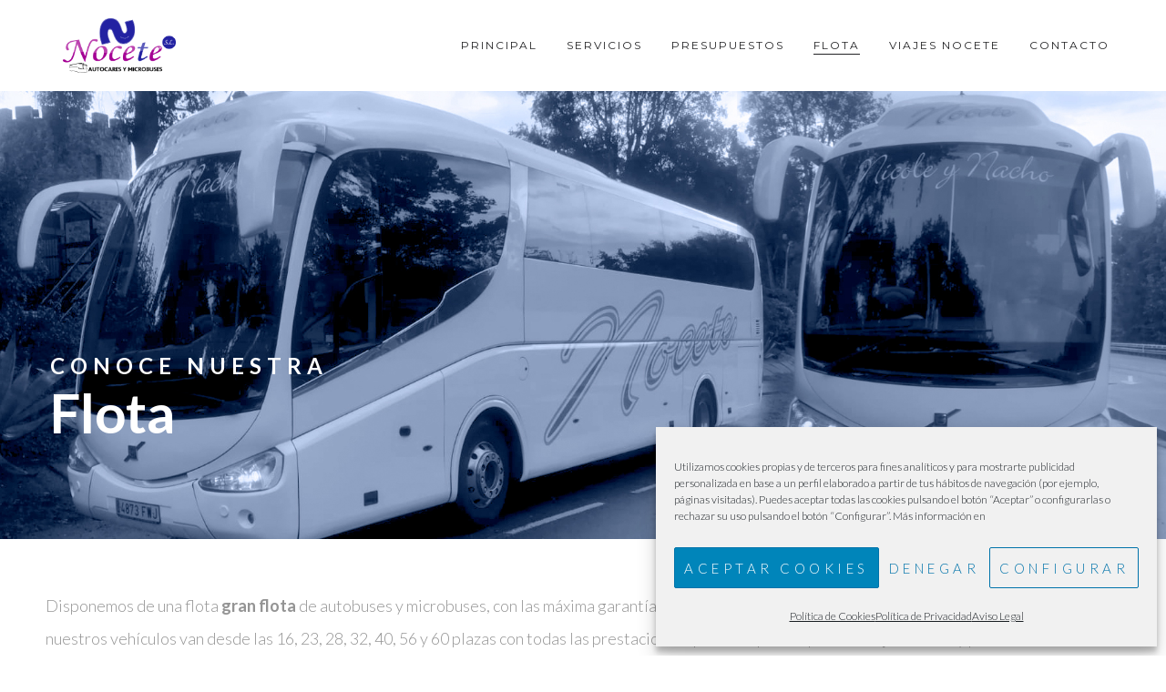

--- FILE ---
content_type: text/css
request_url: https://www.microbusesnocete.com/wp-content/plugins/gt3-themes-core/dist/css/widgets/gt3-core-tabs.css?ver=1763490928
body_size: 4513
content:
.elementor-widget-gt3-core-tabs .gt3_tabs_wrapper{min-height:1px}.elementor-widget-gt3-core-tabs .aligment_left.horizontal_type{text-align:left}.elementor-widget-gt3-core-tabs .aligment_center.horizontal_type{text-align:center}.elementor-widget-gt3-core-tabs .aligment_right.horizontal_type{text-align:right}.elementor-widget-gt3-core-tabs .horizontal_type .ui-tabs-nav{margin-bottom:18px}.elementor-widget-gt3-core-tabs .horizontal_type .ui-tabs-nav .ui-state-default{margin-right:7px}.elementor-widget-gt3-core-tabs .ui-tabs-nav .ui-state-default a{background-color:#f8fbff;border-radius:3px;overflow:hidden}.elementor-widget-gt3-core-tabs .horizontal_type .ui-tabs-nav{padding:0}.elementor-widget-gt3-core-tabs .ui-tabs-nav .ui-state-default.ui-tabs-active a{background-color:#28b8dc}.elementor-widget-gt3-core-tabs .ui-state-default{position:relative;list-style:none;display:inline-block;padding:0;margin:0}.elementor-widget-gt3-core-tabs .ui-tabs-nav .ui-state-default.ui-tabs-active a{color:#fff}.elementor-widget-gt3-core-tabs .ui-tabs-nav .ui-state-default a{font-size:20px;line-height:22px;color:#8995a2;font-weight:400;box-shadow:none}.elementor-widget-gt3-core-tabs .ui-tabs-active a.ui-tabs-anchor{cursor:default;text-decoration:none;color:inherit;transition:background .2s ease-in-out,color .2s ease-in-out;box-shadow:none}.elementor-widget-gt3-core-tabs .ui-tabs-nav .ui-state-default a{position:relative;display:block;padding:12px 10px;text-align:center}.elementor-widget-gt3-core-tabs .gt3_tabs_nav{opacity:0;transition:opacity .3s .1s}.elementor-widget-gt3-core-tabs .gt3_tabs_nav.ui-tabs-nav{opacity:1}.elementor-widget-gt3-core-tabs .gt3_tabs_nav li:before,.elementor-widget-gt3-core-tabs .ui-tabs-nav li:before{display:none!important}.elementor-widget-gt3-core-tabs .aligment_left_pos.ui-tabs-vertical .ui-tabs-nav{float:left;width:12em}.elementor-widget-gt3-core-tabs .ui-tabs-vertical .ui-tabs-nav li{clear:left;width:100%}.elementor-widget-gt3-core-tabs .ui-tabs-vertical .ui-tabs-nav li a{display:block;box-shadow:none}.elementor-widget-gt3-core-tabs .aligment_left_pos.ui-tabs-vertical .ui-tabs-panel{width:100%;pointer-events:none}.elementor-widget-gt3-core-tabs .aligment_right_pos.ui-tabs-vertical .ui-tabs-nav{float:right;width:12em}.elementor-widget-gt3-core-tabs .aligment_right_pos.ui-tabs-vertical .ui-tabs-panel{width:calc(100% - 14em);pointer-events:none}.elementor-widget-gt3-core-tabs .ui-tabs-vertical .ui-tabs-nav{margin-right:30px}.elementor-widget-gt3-core-tabs .ui-tabs-vertical .ui-tabs-nav .ui-state-default{width:184px;margin-bottom:7px}.elementor-widget-gt3-core-tabs .elementor-widget-container .ui-tabs-panel{padding:0;border:none;display:block;color:#8995a2;position:relative}.elementor-widget-gt3-core-tabs .elementor-widget-container .ui-tabs-panel p{color:inherit}.elementor-widget-gt3-core-tabs .ui-tabs-nav .ui-state-default .ui-tabs-anchor .icon{font-size:1.15em;line-height:0;display:inline;vertical-align:middle}.elementor-widget-gt3-core-tabs .right_icon_position .ui-tabs-nav .ui-state-default .ui-tabs-anchor .icon{margin-left:10px}.elementor-widget-gt3-core-tabs .left_icon_position .ui-tabs-nav .ui-state-default .ui-tabs-anchor .icon{margin-right:10px}@media (max-width:767px){.elementor-widget-gt3-core-tabs .aligment_left_pos.ui-tabs-vertical .ui-tabs-nav,.elementor-widget-gt3-core-tabs .aligment_right_pos.ui-tabs-vertical .ui-tabs-nav{float:none;display:block;width:100%}.elementor-widget-gt3-core-tabs .horizontal_type .ui-tabs-nav .ui-state-default,.elementor-widget-gt3-core-tabs .ui-tabs-vertical .ui-tabs-nav .ui-state-default{width:100%;display:block;margin-bottom:7px}.elementor-widget-gt3-core-tabs .ui-tabs-nav .ui-state-default{display:block;width:100%;max-width:100%}.elementor-widget-gt3-core-tabs .aligment_right_pos.ui-tabs-vertical .ui-tabs-panel{width:100%}.elementor-widget-gt3-core-tabs .elementor-widget-container .ui-tabs-panel{border:none!important}.elementor-widget-gt3-core-tabs .horizontal_type .ui-tabs-nav{margin-bottom:40px}}.elementor-widget-gt3-core-tabs .ui-widget-content{background:none;border:none}.elementor-widget-gt3-core-tabs .ui-widget{font-size:inherit;font-family:inherit}.elementor-widget-gt3-core-tabs .ui-tabs-nav .ui-state-default,.elementor-widget-gt3-core-tabs .ui-widget-header{border:none;background:none;color:inherit;font-weight:inherit}.elementor-widget-gt3-core-tabs .ui-helper-reset{line-height:inherit}.elementor-widget-gt3-core-tabs .gt3_tabs_wrapper a:focus,.elementor-widget-gt3-core-tabs .gt3_tabs_wrapper a:hover{text-decoration:none;box-shadow:none!important;outline:none}


--- FILE ---
content_type: text/css
request_url: https://www.microbusesnocete.com/wp-content/plugins/gt3-themes-core/dist/css/widgets/gt3-core-gallerypackery.css?ver=1763490928
body_size: 13868
content:
img.seo_hidden_image{display:none;visibility:hidden;width:0;height:0;margin:0;padding:0;opacity:0;border:none}.grid_wrapper .isotope_item,.masonry_wrapper .isotope_item,.packery_wrapper .isotope_item{box-sizing:border-box}.elementor-widget-grid-gt3,.elementor-widget-gt3-core-gallerypackery,.elementor-widget-masonry-gt3{overflow:hidden;text-align:center}.elementor-widget-grid-gt3 .items_list,.elementor-widget-gt3-core-gallerypackery .items_list,.elementor-widget-masonry-gt3 .items_list{z-index:0;padding-bottom:0;text-align:left}.view_more_link{font-size:14px;font-weight:500;position:relative;z-index:1;display:inline-block;margin-top:90px;letter-spacing:.2em}.gt3_portfolio_view_more_link_wrapper,.gt3_team_view_more_link_wrapper{padding-top:50px}body.single.single-gallery a.view_more_link{margin-bottom:60px}body.single.single-gallery .elementor-widget-grid-gt3 .items_list:only-child,body.single.single-gallery .elementor-widget-gt3-core-gallerypackery .items_list:only-child,body.single.single-gallery .elementor-widget-masonry-gt3 .items_list:only-child{margin-bottom:0}@media only screen and (max-width:1023px){.view_more_link{margin-top:40px}body.single.single-gallery a.view_more_link{margin-top:40px;margin-bottom:40px}}.elementor-widget-grid-gt3 .loading,.elementor-widget-gt3-core-gallerypackery .loading,.elementor-widget-masonry-gt3 .loading{opacity:0!important}.elementor-widget-grid-gt3 .img,.elementor-widget-gt3-core-gallerypackery .img,.elementor-widget-masonry-gt3 .img{position:relative;overflow:hidden;margin:auto}.elementor-widget-grid-gt3 .img_wrap img,.elementor-widget-gt3-core-gallerypackery .img_wrap img,.elementor-widget-masonry-gt3 .img_wrap img{pointer-events:none}.elementor-widget-grid-gt3 .wrapper,.elementor-widget-gt3-core-gallerypackery .wrapper,.elementor-widget-masonry-gt3 .wrapper{position:relative}.elementor-widget-grid-gt3 .text_wrap,.elementor-widget-gt3-core-gallerypackery .text_wrap,.elementor-widget-masonry-gt3 .text_wrap{position:absolute;top:auto;right:0;bottom:-1px;left:0;padding:20px 30px;transition:opacity .3s,transform .3s;opacity:0}.elementor-widget-grid-gt3 .hover_none .text_wrap,.elementor-widget-gt3-core-gallerypackery .hover_none .text_wrap,.elementor-widget-masonry-gt3 .hover_none .text_wrap{display:none}.elementor-widget-grid-gt3 .wrapper:hover .text_wrap,.elementor-widget-gt3-core-gallerypackery .wrapper:hover .text_wrap,.elementor-widget-masonry-gt3 .wrapper:hover .text_wrap{opacity:1}.elementor-widget-grid-gt3 .title,.elementor-widget-gt3-core-gallerypackery .title,.elementor-widget-masonry-gt3 .title{line-height:29px}.elementor-widget-grid-gt3 .items_list a,.elementor-widget-grid-gt3 .items_list a:hover,.elementor-widget-gt3-core-gallerypackery .items_list a,.elementor-widget-gt3-core-gallerypackery .items_list a:hover,.elementor-widget-masonry-gt3 .items_list a,.elementor-widget-masonry-gt3 .items_list a:hover{color:inherit}.elementor-widget-grid-gt3 .categories,.elementor-widget-gt3-core-gallerypackery .categories,.elementor-widget-masonry-gt3 .categories{font-size:.875em;font-weight:400;letter-spacing:.2em;text-transform:uppercase}.elementor-widget-grid-gt3 .items1 .isotope_item,.elementor-widget-masonry-gt3 .items1 .isotope_item{width:100%}.elementor-widget-grid-gt3 .items2 .isotope_item,.elementor-widget-masonry-gt3 .items2 .isotope_item{width:49.9%}.elementor-widget-grid-gt3 .items3 .isotope_item,.elementor-widget-masonry-gt3 .items3 .isotope_item{width:33.3%}.elementor-widget-grid-gt3 .items4 .isotope_item,.elementor-widget-masonry-gt3 .items4 .isotope_item{width:24.9%}.elementor-widget-grid-gt3 .grid_type_rectangle img,.elementor-widget-grid-gt3 .grid_type_square img,.elementor-widget-gt3-core-gallerypackery .img_wrap img{width:auto;max-width:none;height:100%;max-height:none}@media screen and (min-width:600px){.elementor-widget-grid-gt3 .grid_type_rectangle img,.elementor-widget-grid-gt3 .grid_type_square img,.elementor-widget-gt3-core-gallerypackery .img_wrap img{position:absolute;top:50%;left:50%;transform:translate(-50%,-50%) scale(1);transition:all .4s}.elementor-widget-grid-gt3 .grid_type_rectangle .wrapper:hover .img_wrap img,.elementor-widget-grid-gt3 .grid_type_square .wrapper:hover .img_wrap img,.elementor-widget-gt3-core-gallerypackery .wrapper:hover .img_wrap img{transform:translate(-50%,-50%) scale(1.1)}}.elementor-widget-grid-gt3 .grid_type_rectangle [data-ratio=landscape] img,.elementor-widget-grid-gt3 .grid_type_square [data-ratio=landscape] img,.elementor-widget-gt3-core-gallerypackery [data-ratio=landscape] img{width:auto;height:100%}.elementor-widget-grid-gt3 .grid_type_rectangle [data-ratio=landscape] img[data-ratio=portrait],.elementor-widget-grid-gt3 .grid_type_square [data-ratio=landscape] img[data-ratio=portrait],.elementor-widget-gt3-core-gallerypackery [data-ratio=landscape] img[data-ratio=portrait]{width:100%;height:auto}.elementor-widget-grid-gt3 .hover_type1 .wrapper .img:after,.elementor-widget-grid-gt3 .hover_type4 .wrapper .img:after,.elementor-widget-grid-gt3 .hover_type5 .wrapper .img:after,.elementor-widget-gt3-core-gallerypackery .hover_type1 .wrapper .img:after,.elementor-widget-gt3-core-gallerypackery .hover_type4 .wrapper .img:after,.elementor-widget-gt3-core-gallerypackery .hover_type5 .wrapper .img:after,.elementor-widget-masonry-gt3 .hover_type1 .wrapper .img:after,.elementor-widget-masonry-gt3 .hover_type4 .wrapper .img:after,.elementor-widget-masonry-gt3 .hover_type5 .wrapper .img:after{position:absolute;top:0;right:0;bottom:0;left:0;content:"";transition:opacity .3s;pointer-events:none;opacity:0;background-color:#fff}.elementor-widget-grid-gt3 .hover_type1 .wrapper:hover .img:after,.elementor-widget-grid-gt3 .hover_type4 .wrapper:hover .img:after,.elementor-widget-grid-gt3 .hover_type5 .wrapper:hover .img:after,.elementor-widget-gt3-core-gallerypackery .hover_type1 .wrapper:hover .img:after,.elementor-widget-gt3-core-gallerypackery .hover_type4 .wrapper:hover .img:after,.elementor-widget-gt3-core-gallerypackery .hover_type5 .wrapper:hover .img:after,.elementor-widget-masonry-gt3 .hover_type1 .wrapper:hover .img:after,.elementor-widget-masonry-gt3 .hover_type4 .wrapper:hover .img:after,.elementor-widget-masonry-gt3 .hover_type5 .wrapper:hover .img:after{opacity:.75}.elementor-widget-grid-gt3 .hover_type1 .wrapper .text_wrap,.elementor-widget-grid-gt3 .hover_type4 .wrapper .text_wrap,.elementor-widget-grid-gt3 .hover_type5 .wrapper .text_wrap,.elementor-widget-gt3-core-gallerypackery .hover_type1 .wrapper .text_wrap,.elementor-widget-gt3-core-gallerypackery .hover_type4 .wrapper .text_wrap,.elementor-widget-gt3-core-gallerypackery .hover_type5 .wrapper .text_wrap,.elementor-widget-masonry-gt3 .hover_type1 .wrapper .text_wrap,.elementor-widget-masonry-gt3 .hover_type4 .wrapper .text_wrap,.elementor-widget-masonry-gt3 .hover_type5 .wrapper .text_wrap{transform:translateY(-10px)}.elementor-widget-grid-gt3 .hover_type1 .wrapper:hover .text_wrap,.elementor-widget-grid-gt3 .hover_type4 .wrapper:hover .text_wrap,.elementor-widget-grid-gt3 .hover_type5 .wrapper:hover .text_wrap,.elementor-widget-gt3-core-gallerypackery .hover_type1 .wrapper:hover .text_wrap,.elementor-widget-gt3-core-gallerypackery .hover_type4 .wrapper:hover .text_wrap,.elementor-widget-gt3-core-gallerypackery .hover_type5 .wrapper:hover .text_wrap,.elementor-widget-masonry-gt3 .hover_type1 .wrapper:hover .text_wrap,.elementor-widget-masonry-gt3 .hover_type4 .wrapper:hover .text_wrap,.elementor-widget-masonry-gt3 .hover_type5 .wrapper:hover .text_wrap{transform:translateY(0)}.elementor-widget-grid-gt3 .hover_type2 .wrapper .text_wrap,.elementor-widget-gt3-core-gallerypackery .hover_type2 .wrapper .text_wrap,.elementor-widget-masonry-gt3 .hover_type2 .wrapper .text_wrap{padding:23px 0;transform:translateY(10px)}.elementor-widget-grid-gt3 .hover_type2 .wrapper:hover .text_wrap,.elementor-widget-gt3-core-gallerypackery .hover_type2 .wrapper:hover .text_wrap,.elementor-widget-masonry-gt3 .hover_type2 .wrapper:hover .text_wrap{transform:translateY(0)}.elementor-widget-grid-gt3 .hover_type2 .wrapper .text_wrap:before,.elementor-widget-gt3-core-gallerypackery .hover_type2 .wrapper .text_wrap:before,.elementor-widget-masonry-gt3 .hover_type2 .wrapper .text_wrap:before{position:absolute;z-index:-1;top:0;right:0;bottom:0;left:0;content:"";transition:opacity .2s .1s;opacity:0;background-color:#fff}.elementor-widget-grid-gt3 .hover_type2 .wrapper:hover .text_wrap:before,.elementor-widget-gt3-core-gallerypackery .hover_type2 .wrapper:hover .text_wrap:before,.elementor-widget-masonry-gt3 .hover_type2 .wrapper:hover .text_wrap:before{transition:opacity .3s;opacity:1}.elementor-widget-grid-gt3 .hover_type3 .wrapper .text_wrap,.elementor-widget-gt3-core-gallerypackery .hover_type3 .wrapper .text_wrap,.elementor-widget-masonry-gt3 .hover_type3 .wrapper .text_wrap{padding:23px 0;transform:translateY(0);opacity:1}.elementor-widget-grid-gt3 .hover_type3 .wrapper:hover .text_wrap,.elementor-widget-gt3-core-gallerypackery .hover_type3 .wrapper:hover .text_wrap,.elementor-widget-masonry-gt3 .hover_type3 .wrapper:hover .text_wrap{transform:translateY(10px);opacity:0}.elementor-widget-grid-gt3 .hover_type3 .wrapper .text_wrap:before,.elementor-widget-gt3-core-gallerypackery .hover_type3 .wrapper .text_wrap:before,.elementor-widget-masonry-gt3 .hover_type3 .wrapper .text_wrap:before{position:absolute;z-index:-1;top:0;right:0;bottom:0;left:0;content:"";transition:opacity .3s;opacity:1;background-color:#fff}.elementor-widget-grid-gt3 .hover_type3 .wrapper:hover .text_wrap:before,.elementor-widget-gt3-core-gallerypackery .hover_type3 .wrapper:hover .text_wrap:before,.elementor-widget-masonry-gt3 .hover_type3 .wrapper:hover .text_wrap:before{transition:opacity .2s .1s;opacity:0}.elementor-widget-grid-gt3 .hover_type2.source_gallery .wrapper .text_wrap,.elementor-widget-grid-gt3 .hover_type3.source_gallery .wrapper .text_wrap,.elementor-widget-gt3-core-gallerypackery .hover_type2.source_gallery .wrapper .text_wrap,.elementor-widget-gt3-core-gallerypackery .hover_type3.source_gallery .wrapper .text_wrap,.elementor-widget-masonry-gt3 .hover_type2.source_gallery .wrapper .text_wrap,.elementor-widget-masonry-gt3 .hover_type3.source_gallery .wrapper .text_wrap{padding:30px 0}.elementor-widget-grid-gt3 .hover_type4 .text_wrap,.elementor-widget-grid-gt3 .hover_type5 .text_wrap,.elementor-widget-gt3-core-gallerypackery .hover_type4 .text_wrap,.elementor-widget-gt3-core-gallerypackery .hover_type5 .text_wrap,.elementor-widget-masonry-gt3 .hover_type4 .text_wrap,.elementor-widget-masonry-gt3 .hover_type5 .text_wrap{position:absolute;top:0;right:0;bottom:0;left:0;display:flex;overflow:hidden;flex-direction:column;align-items:center;max-width:80%;margin:auto;padding:0;justify-content:center}.elementor-widget-grid-gt3 .hover_type5 .wrapper .img:after,.elementor-widget-gt3-core-gallerypackery .hover_type5 .wrapper .img:after,.elementor-widget-masonry-gt3 .hover_type5 .wrapper .img:after{top:15px;right:15px;bottom:15px;left:15px;margin:auto}.elementor-widget-grid-gt3 .hover_type6 .text_wrap,.elementor-widget-gt3-core-gallerypackery .hover_type6 .text_wrap,.elementor-widget-masonry-gt3 .hover_type6 .text_wrap{opacity:1;top:0;bottom:auto;padding:22px 30px}.elementor-widget-grid-gt3 .hover_type6 .title,.elementor-widget-gt3-core-gallerypackery .hover_type6 .title,.elementor-widget-masonry-gt3 .hover_type6 .title{font-size:20px;font-weight:600}@media screen and (min-width:600px){.elementor-widget-grid-gt3 .grid_type_rectangle img,.elementor-widget-grid-gt3 .grid_type_square img,.elementor-widget-gt3-core-gallerypackery .img_wrap img{transition:all .3s ease-in-out}.elementor-widget-grid-gt3 .grid_type_rectangle .wrapper:hover .img_wrap img,.elementor-widget-grid-gt3 .grid_type_square .wrapper:hover .img_wrap img,.elementor-widget-gt3-core-gallerypackery .wrapper:hover .img_wrap img{transition:all .7s ease-in-out}}.elementor-widget-grid-gt3 .view_more_link,.elementor-widget-gt3-core-gallerypackery .view_more_link,.elementor-widget-masonry-gt3 .view_more_link{max-height:100px}.elementor-widget-grid-gt3 .view_more_link.hidden,.elementor-widget-gt3-core-gallerypackery .view_more_link.hidden,.elementor-widget-masonry-gt3 .view_more_link.hidden{opacity:0;margin-top:0;max-height:0;overflow:hidden;padding:0 31px;visibility:hidden;transition:opacity .3s,margin-top .3s 1s,max-height .3s 1s,padding .3s 1s,visibility .3s}@media screen and (max-width:1366px){.elementor-widget-grid-gt3 .items1 .isotope_item,.elementor-widget-masonry-gt3 .items1 .isotope_item{width:100%}.elementor-widget-grid-gt3 .items2 .isotope_item,.elementor-widget-grid-gt3 .items3 .isotope_item,.elementor-widget-grid-gt3 .items4 .isotope_item,.elementor-widget-masonry-gt3 .items2 .isotope_item,.elementor-widget-masonry-gt3 .items3 .isotope_item,.elementor-widget-masonry-gt3 .items4 .isotope_item{width:49.9%}}@media screen and (max-width:599px){.elementor-widget-grid-gt3 .items1 .isotope_item,.elementor-widget-grid-gt3 .items2 .isotope_item,.elementor-widget-grid-gt3 .items3 .isotope_item,.elementor-widget-grid-gt3 .items4 .isotope_item,.elementor-widget-masonry-gt3 .items1 .isotope_item,.elementor-widget-masonry-gt3 .items2 .isotope_item,.elementor-widget-masonry-gt3 .items3 .isotope_item,.elementor-widget-masonry-gt3 .items4 .isotope_item{width:100%}.elementor-widget-grid-gt3 .isotope_item,.elementor-widget-gt3-core-gallerypackery .isotope_item,.elementor-widget-masonry-gt3 .isotope_item{padding-right:0!important}.elementor-widget-grid-gt3 .isotope_wrapper,.elementor-widget-gt3-core-gallerypackery .isotope_wrapper,.elementor-widget-masonry-gt3 .isotope_wrapper{margin-right:0!important}.elementor-widget-gt3-core-gallerypackery .img_wrap img{position:relative;top:auto;left:auto;width:100%;max-width:100%;height:auto;transform:none}}.img{height:100%}.elementor-widget-gt3-core-gallerypackery .isotope_item{transition:opacity .3s}


--- FILE ---
content_type: text/css
request_url: https://www.microbusesnocete.com/wp-content/uploads/elementor/css/post-5923.css?ver=1768377851
body_size: 2444
content:
.elementor-5923 .elementor-element.elementor-element-94ea6f6{--spacer-size:25px;}.elementor-5923 .elementor-element.elementor-element-5901 > .elementor-widget-container{padding:0% 13% 0% 0%;}.elementor-5923 .elementor-element.elementor-element-5901.elementor-widget-gt3-core-tabs .gt3_tabs_nav li a{font-size:14px;font-weight:700;text-transform:uppercase;line-height:1em;letter-spacing:4px;padding:19px 0px 18px 0px;margin:0px 30px 0px 0px;border-style:solid;border-color:rgba(0,0,0,0);border-top-width:0px;border-right-width:0px;border-bottom-width:1px;border-left-width:0px;border-radius:0px;color:#232325;background-color:rgba(12,0,1,0);}.elementor-5923 .elementor-element.elementor-element-5901.elementor-widget-gt3-core-tabs .gt3_tabs_nav li a:hover{border-color:#6a77bb;color:#6a77bb;}.elementor-5923 .elementor-element.elementor-element-5901.elementor-widget-gt3-core-tabs .gt3_tabs_nav li.ui-tabs-active a{border-color:#6a77bb;color:#6a77bb;}.elementor-5923 .elementor-element.elementor-element-5901.elementor-widget-gt3-core-tabs .gt3_tabs_nav li.ui-tabs-active a:hover{border-color:#6a77bb;color:#6a77bb;}.elementor-5923 .elementor-element.elementor-element-5901.elementor-widget-gt3-core-tabs .gt3_tabs_nav li a .icon{font-size:10px;line-height:10px;}.elementor-5923 .elementor-element.elementor-element-5901.elementor-widget-gt3-core-tabs .ui-tabs-panel{font-size:18px;font-weight:300;padding:18px 0px 0px 0px;margin:-30px 0px 0px 0px;border-style:solid;border-color:rgba(148,148,148,0.34);border-top-width:1px;border-right-width:0px;border-bottom-width:0px;border-left-width:0px;border-radius:0px;color:#949494;}.elementor-5923 .elementor-element.elementor-element-b81e4a2 > .elementor-widget-container{margin:0px 0px 0px 0px;}.elementor-5923 .elementor-element.elementor-element-b81e4a2.elementor-widget-gt3-core-gallerypackery .isotope_wrapper{margin-right:-5px;margin-bottom:-5px;}.elementor-5923 .elementor-element.elementor-element-b81e4a2.elementor-widget-gt3-core-gallerypackery .isotope_item{padding-right:5px;padding-bottom:5px;}@media(max-width:1024px){.elementor-5923 .elementor-element.elementor-element-5901 > .elementor-widget-container{padding:10px 10px 10px 10px;}}@media(min-width:768px){.elementor-5923 .elementor-element.elementor-element-fc67511{width:40.526%;}.elementor-5923 .elementor-element.elementor-element-8ff92d1{width:59.474%;}}@media(max-width:767px){.elementor-5923 .elementor-element.elementor-element-5901 > .elementor-widget-container{margin:0px 0px 0px 0px;padding:0px 0px 0px 0px;}}

--- FILE ---
content_type: text/javascript
request_url: https://www.microbusesnocete.com/wp-content/themes/qudos/js/theme.js?ver=1.0
body_size: 32250
content:
"use strict";
/* Fix Elementor Animation */
document.addEventListener("DOMContentLoaded", function(event) {
	document.body.classList.add('page-loaded');
});

var header = jQuery('.main_header'),
	footer = jQuery('.main_footer'),
	main_wrapper = jQuery('.main_wrapper'),
	nav = jQuery('nav.main_nav'),
	menu = nav.find('ul.menu'),
	html = jQuery('html'),
	body = jQuery('body'),
	myWindow = jQuery(window),
	windowWidth = myWindow.outerWidth();

Number.prototype.pad = function (n) {
	if (n === undefined) n = 2;
	var length = this.toString().length;
	if (length > n) n = length;

	return (new Array(n).join('0') + this).slice(-n);
};

jQuery(document).ready(function ($) {
	var ie = (function () {
		var undef, v = 3, div = document.createElement('div'), all = div.getElementsByTagName('i');
		while (
			div.innerHTML = '<!--[if gt IE ' + (++v) + ']><i></i><![endif]-->',
				all[0]
			) ;
		return v > 4 ? v : undef;
	}());
	if (ie === 9) jQuery('body').addClass('ie_9');

	// GT3_Preloader
	var preloader_glob = document.querySelector('.gt3_preloader');
	var preloader_glob_data = 'none';
	if (preloader_glob !== null && preloader_glob.getAttribute('data-loading_type') ) {
		preloader_glob_data = preloader_glob.getAttribute('data-loading_type');
	}

	if (preloader_glob_data === 'linear') {
		(function gt3_preloader() {
			setTimeout(function () {
				jQuery('.gt3_linear-loading').fadeOut();
			}, 8000);
		}());
	} else if (preloader_glob_data === 'circle') {
		(function () {

			var loaderDashoffsetTotal = preloader_glob.dataset.circle_l;
			var preloader = preloader_glob.querySelector('.gt3_circle-preloader');
			var preloaderOuter = preloader.querySelector('.gt3_circle-outer');
			var logo = preloader.querySelector('.gt3_circle-logo');
			var loaded = 0;
			var total = 50;

			var onProgress = function (){
				var percentLoaded = Math.round((loaded / total) * 100);
				var calc = (loaderDashoffsetTotal / 100);
				var percent = Math.round(calc * percentLoaded);
				var offset = loaderDashoffsetTotal - percent;
				preloaderOuter.style.strokeDashoffset = offset + 'px';
			}

			var init = function (){
				preloaderOuter.style.strokeDashoffset = loaderDashoffsetTotal + 'px';
				preloaderOuter.style.opacity = 1;
				setTimeout(function () {
					preloaderOuter.style.strokeDashoffset = (loaderDashoffsetTotal) + 'px';
					jQuery(preloaderOuter).addClass('gt3_circle-loading');
					load();
				}, 500);
			}

			init();

			var load = function (){
				loaded++;
				onProgress();
				if (loaded < 45 && preloader_glob.classList.contains('gt3_circle-load_done')) loaded = 45;

				if (loaded === total) {
					setTimeout(onDone, 1000);
				} else {
					setTimeout(load, 100);
				}
			}

			var onDone = function (){
				jQuery(preloader).addClass('gt3_circle-out');
				jQuery(logo).removeClass('gt3_circle-fade_in');
				jQuery(logo).addClass('gt3_circle-fade_out');
				setTimeout(function () {
					jQuery(preloader_glob).fadeOut()
				}, 500);
			}
		})();
	} else if (preloader_glob_data === 'theme') {
		(function gt3_preloader() {
			setTimeout(function () {
				jQuery('.gt3_theme_prl-loading').fadeOut();
			}, 8000);
		}());
	}

	init_slick_post_gallery();
	gt3_search();
	gt3_column_menu();
	gt3_mobile_menu();
	gt3_menu_line();
	gt3_sticky_header();
	gt3_burger_sidebar();
	gt3_modal_login();
	gt3_message_close();
	gt3_back_to_top();
	gt3_mega_menu();
	gt3_search_label();
	gt3_search_cat_select();
	gt3_wpcf7_label();
	gt3_video_play_button();
	gt3_custom_color();

	if (jQuery('.pp_block').length > 0) {
		html.addClass('pp_page');
	}
	if (jQuery('.gt3_js_bg_img').length > 0) {
		jQuery('.gt3_js_bg_img').each(function () {
			jQuery(this).css('background-image', 'url(' + jQuery(this).attr('data-src') + ')');
		});
	}
	if (jQuery('.gt3_js_bg_color').length > 0) {
		jQuery('.gt3_js_bg_color').each(function () {
			jQuery(this).css('background-color', jQuery(this).attr('data-bgcolor'));
		});
	}
	if (jQuery('.gt3_js_color').length > 0) {
		jQuery('.gt3_js_color').each(function () {
			jQuery(this).css('color', jQuery(this).attr('data-color'));
		});
	}
	if (jQuery('.gt3_js_transition').length > 0) {
		jQuery('.gt3_js_transition').each(function () {
			var transition_time = jQuery(this).attr('data-transition') + 'ms';
			jQuery(this).css({'transition-duration': transition_time});
		});
	}

	//Flickr Widget
	if (jQuery('.flickr_widget_wrapper').length > 0) {
		jQuery('.flickr_badge_image a').each(function () {
			jQuery(this).append('<div class="flickr_fadder"></div>');
		});
	}

	//Blank Anchors
	jQuery('a[href="#"]').on('click', function (e) {
		e.preventDefault();
	});

	function init_slick_post_gallery() {
		var all_wrappers = jQuery('.blog_post_media .slider-wrapper');
		if (!all_wrappers.length) {
			return;
		}
		jQuery.each(all_wrappers, function (key, $scope) {
			var slick_wrapper = jQuery('.slick_wrapper', $scope);
			slick_wrapper.slick({
				autoplay: false,
				arrows: true,
				dots: true,
				slidesToScroll: 1,
				slidesToShow: 1,
				focusOnSelect: true,
				speed: 500,
				nextArrow: '<button type="button" class="slick-next"></button>',
				prevArrow: '<button type="button" class="slick-prev"></button>'
			});
		})
	}

	gt3_flickr_widget(); // GT3 Flicker Widget
	gt3_includes_js();
	init_personal_preloader();

	if (jQuery('.swipebox').length > 0) {
		jQuery('html').addClass('gt3_swipe_box');
		jQuery('.swipebox').parent().swipebox({
			selector: '.swipebox'
		});
	}

	if ($('body').hasClass('disable_right_click')) {
		$(document).on('contextmenu', function () {
			var msg = 'Right click disabled';
			if (typeof gt3_rcg === 'object') {
				msg = gt3_rcg.alert || 'Right click disabled';
			}
			alert(msg);
			return false;
		});
	}

	//Single Post
	if (jQuery('.single').length > 0 && jQuery('.format-standard-image').length > 0) {
		if (jQuery('.gt3-page-title_has_img_bg').length > 0) {
		} else {
			jQuery('body').addClass('visible_blog_post_media');
		}
	}

	//Map
	var gt3_map_class = jQuery('.elementor-widget-gt3-core-googlemap');
	if (gt3_map_class.length) {
		gt3_map_class.each(function () {
			jQuery(this).find('.section_map_height-yes').parents('.elementor-widget-gt3-core-googlemap').addClass('enable_section_map_height');
		});
	}
});

gt3_page_title_top_offset();

function init_personal_preloader() {
	if (jQuery('.grid_wrapper.not_elementor').not('.started').length) {
		jQuery.each(jQuery('.grid_wrapper.not_elementor'), function (index, value) {
			if (typeof GT3ElementorGalleryFrontend !== 'undefined') {
				if (jQuery(value).hasClass('elementor')) return;
				GT3ElementorGalleryFrontend.GridGallery(jQuery(value));
			}
		})
	}
	if (jQuery('.packery_wrapper.not_elementor').not('.started').length) {
		jQuery.each(jQuery('.packery_wrapper.not_elementor'), function (index, value) {
			if (typeof GT3ElementorGalleryFrontend !== 'undefined') {
				if (jQuery(value).hasClass('elementor')) return;
				GT3ElementorGalleryFrontend.PackeryGallery(jQuery(value));
			}
		})
	}
	if (jQuery('.fs_gallery_wrapper.not_elementor').not('.started').length) {
		jQuery.each(jQuery('.fs_gallery_wrapper.not_elementor'), function (index, value) {
			if (typeof GT3ElementorGalleryFrontend !== 'undefined') {
				if (jQuery(value).hasClass('elementor')) return;
				GT3ElementorGalleryFrontend.FullScreenSlider(jQuery(value));
			}
		})
	}
	if (jQuery('.shift_gallery_wrapper.not_elementor').not('.started').length) {
		jQuery.each(jQuery('.shift_gallery_wrapper.not_elementor'), function (index, value) {
			if (typeof GT3ElementorGalleryFrontend !== 'undefined') {
				if (jQuery(value).hasClass('elementor')) return;
				GT3ElementorGalleryFrontend.ShiftGallery(jQuery(value));
			}
		})
	}
	if (jQuery('.masonry_wrapper.not_elementor').not('.started').length) {
		jQuery.each(jQuery('.masonry_wrapper.not_elementor'), function (index, value) {
			if (typeof GT3ElementorGalleryFrontend !== 'undefined') {
				if (jQuery(value).hasClass('elementor')) return;
				GT3ElementorGalleryFrontend.MasonryGallery(jQuery(value));
			}
		})
	}
	if (jQuery('.gallery_kenburns.not_elementor').not('.started').length) {
		jQuery.each(jQuery('.gallery_kenburns.not_elementor'), function (index, value) {
			if (typeof GT3ElementorGalleryFrontend !== 'undefined') {
				if (jQuery(value).hasClass('elementor')) return;
				GT3ElementorGalleryFrontend.KenburnsGallery(jQuery(value));
			}
		})
	}
	if (jQuery('.ribbon_slider_wrapper.not_elementor').not('.started').length) {
		jQuery.each(jQuery('.ribbon_slider_wrapper.not_elementor'), function (index, value) {
			if (typeof GT3ElementorGalleryFrontend !== 'undefined') {
				if (jQuery(value).hasClass('elementor')) return;
				GT3ElementorGalleryFrontend.Ribbon(jQuery(value));
			}
		})
	}
	if (jQuery('.flow_slider_wrapper.not_elementor').not('.started').length) {
		jQuery.each(jQuery('.flow_slider_wrapper.not_elementor'), function (index, value) {
			if (typeof GT3ElementorGalleryFrontend !== 'undefined') {
				if (jQuery(value).hasClass('elementor')) return;
				GT3ElementorGalleryFrontend.Flow(jQuery(value));
			}
		})
	}
}

function gt3_includes_js() {
	// GT3 Button
	if (jQuery('.gt3_btn_customize').length) {
		jQuery('.gt3_btn_customize').each(function () {
			var this_btn = jQuery(this).find('a');
			var body_tag = jQuery('body');

			// Default Attributes
			var btn_default_bg = this_btn.attr('data-default-bg');
			var btn_default_color = this_btn.attr('data-default-color');
			var btn_default_border_color = this_btn.attr('data-default-border');
			var btn_default_icon = jQuery(this).find('.gt3_btn_icon').attr('data-default-icon');

			// Hover Attributes
			var btn_hover_bg = this_btn.attr('data-hover-bg');
			var btn_hover_color = this_btn.attr('data-hover-color');
			var btn_hover_border_color = this_btn.attr('data-hover-border');
			var btn_hover_icon = jQuery(this).find('.gt3_btn_icon').attr('data-hover-icon');

			// Theme Color
			var theme_color = body_tag.attr('data-theme-color');

			this_btn.mouseenter(function () {
				// Button Hover Bg
				if (typeof btn_hover_bg !== 'undefined') {
					this_btn.css({'background-color': btn_hover_bg});
				} else {
					this_btn.css({'background-color': '#ffffff'});
				}
				// Button Hover Text Color
				if (typeof btn_hover_color !== 'undefined') {
					this_btn.css({'color': btn_hover_color});
				} else {
					this_btn.css({'color': theme_color});
				}
				// Button Hover Border Color
				if (typeof btn_hover_border_color !== 'undefined') {
					this_btn.css({'border-color': btn_hover_border_color});
				} else {
					this_btn.css({'border-color': theme_color});
				}
				// Button Hover Icon Color
				if (typeof btn_hover_icon !== 'undefined') {
					this_btn.find('.gt3_btn_icon').css({'color': btn_hover_icon});
				} else {
					this_btn.find('.gt3_btn_icon').css({'color': '#ffffff'});
				}
			}).mouseleave(function () {
				// Button Default Bg
				if (typeof btn_default_bg !== 'undefined') {
					this_btn.css({'background-color': btn_default_bg});
				} else {
					this_btn.css({'background-color': theme_color});
				}
				// Button Default Text Color
				if (typeof btn_default_color !== 'undefined') {
					this_btn.css({'color': btn_default_color});
				} else {
					this_btn.css({'color': '#ffffff'});
				}
				// Button Default Border Color
				if (typeof btn_default_border_color !== 'undefined') {
					this_btn.css({'border-color': btn_default_border_color});
				} else {
					this_btn.css({'border-color': theme_color});
				}
				// Button Default Icon Color
				if (typeof btn_default_icon !== 'undefined') {
					this_btn.find('.gt3_btn_icon').css({'color': btn_default_icon});
				} else {
					this_btn.find('.gt3_btn_icon').css({'color': '#ffffff'});
				}
			});

		});
	}
}

function gt3_mega_menu() {
	jQuery('.gt3_header_builder > .gt3_header_builder__container .gt3_megamenu_active > .sub-menu, .gt3_header_builder > .sticky_header > .gt3_header_builder__container .gt3_megamenu_active > .sub-menu').each(function () {
		jQuery(this).find('.gt3_megamenu_triangle').css({
			'margin-left': '0px'
		});
		jQuery(this).css({
			'margin-left': '0px'
		});
		var elementWidth = jQuery(this).outerWidth();
		var windowWidth = jQuery(window).width();
		if (elementWidth > (windowWidth - 50) || jQuery(this).hasClass('huge_number_of_column')) {
			elementWidth = windowWidth - 50;
			jQuery(this).addClass('huge_number_of_column');
			var menu_item_width = jQuery(this).children('.menu-item').outerWidth();
			var namber_item_per_row = Math.floor(elementWidth / menu_item_width);
			var item_count = jQuery(this).children('.menu-item').length;
			var i = 1;
			var last_item_begin_from = (Math.floor(item_count / namber_item_per_row) * namber_item_per_row);
			jQuery(this).children('.menu-item').each(function () {
				i++;
				if (last_item_begin_from < i) {
					jQuery(this).css('max-width', (menu_item_width - 70) + 'px');
				}

			})
		} else {
			jQuery(this).removeClass('huge_number_of_column');
		}
		var halfWidth = Math.round(elementWidth / 2);

		var leftOffset = jQuery(this).offset().left - halfWidth;
		var rightOffset = windowWidth - (leftOffset + elementWidth);
		if (rightOffset < 25) {
			halfWidth = halfWidth + 25 - rightOffset;
		}
		if (leftOffset < 25) {
			halfWidth = halfWidth - 25 + leftOffset;
		}
		jQuery(this).find('.gt3_megamenu_triangle').css({
			'margin-left': (halfWidth - 34) + 'px'
		});
		jQuery(this).css({
			'margin-left': -halfWidth + 'px'
		})
	})
}

jQuery(window).resize(function () {
	if (jQuery(window).width() >= 1200) {
		gt3_mega_menu();
	}
    gt3_page_title_top_offset();
});

function gt3_back_to_top() {
	var W_height = jQuery(window).height();
	var element = jQuery('.gt3_back2top');
	if (element.length) {
		element.on('click', function () {
			jQuery('body,html').animate({
				scrollTop: 0
			}, 500);
			return false;
		});
		var show_back_to_top = function () {
			if (jQuery(document).scrollTop() < W_height) {
				element.removeClass('show');
			}else{
				element.addClass('show');
			}
		};
		show_back_to_top();
		jQuery(window).scroll(function () {
			show_back_to_top();
		});
	}
}

// menu line
function gt3_menu_line() {
	var menu = jQuery('.main-menu.main_menu_container.menu_line_enable > ul');
	if (menu.length) {
		menu.each(function () {
			var menu = jQuery(this);
			var current = '';
			menu.append('<span class="menu_item_line"></span>');
			var menu_item = menu.find('> .menu-item');
			var currentItem = menu.find('> .current-menu-item');
			var currentItemParent = menu.find('> .current-menu-ancestor');
			var line = menu.closest(".header_side").find('.menu_item_line');
			if (currentItem.length || currentItemParent.length) {
				current = currentItem.length ? currentItem : (currentItemParent.length ? currentItemParent : '');
				line.css({width: 25});
				line.css({left: current.find('>a').offset().left - menu.offset().left});
				line.css({marginLeft: 7});
			}

			menu_item.mouseenter(function () {
				line.css({width: jQuery(this).find('> a').outerWidth()});
				line.css({left: jQuery(this).find('> a').offset().left - jQuery(this).parent().offset().left});
				line.css({marginLeft: 0});
			});

			menu.mouseleave(function () {
				if (current.length) {
					line.css({width: 25});
					line.css({left: current.find('> a').offset().left - menu.offset().left});
					line.css({marginLeft: 7});
				} else {
					line.css({width: '0'});
					line.css({left: '100%'});
					line.css({marginLeft: 0});
				}
			});
		})
	}
}

function gt3_page_title_top_offset(){
    var gt3_header_builder = jQuery('.gt3_header_builder');
    var windowW = window.innerWidth ? window.innerWidth : jQuery( window ).width();
    if (gt3_header_builder.length) {
        if((gt3_header_builder.hasClass('header_over_bg--mobile-on') && windowW < 768) ||
            (gt3_header_builder.hasClass('header_over_bg--tablet-on') && windowW >= 768 && windowW < 1200) ||
            (gt3_header_builder.hasClass('header_over_bg') && windowW >= 1200 )
        ){
            jQuery('.gt3-page-title').css('padding-top',gt3_header_builder.height()+'px');
        }else{

            jQuery('.gt3-page-title').css('padding-top','0');
        }
    }
}


// Custom Colors
function gt3_custom_color(){
	jQuery('.gt3_custom_color').each(function(){
		var element = jQuery(this);
		var color = element.attr('data-color')
		var hover_color = element.attr('data-hover-color')
		var bg_color = element.attr('data-bg-color')
		var border_color = element.attr('data-border-color')
		var bg_hover_color = element.attr('data-hover-bg-color')
		var border_hover_color = element.attr('data-hover-border-color')

		//set default colors
		if(typeof color !== 'undefined') {
			element.css({'color' : color});
		} else {
			element.css({'color' : ''});
		}
		if (typeof bg_color !== 'undefined') {
			element.css({'background-color' : bg_color});
		}else {
			element.css({'background-color' : ''});
		}

		if (typeof border_color !== 'undefined') {
			element.css({'border-color' : border_color});
		}else {
			element.css({'border-color' : ''});
		}

		//change colors on mouseenter / mouseleave
		element.mouseenter(function(){
			// Button Hover Text Color
			if(typeof hover_color !== 'undefined') {
				element.css({'color' : hover_color});
			}
			if (typeof bg_hover_color !== 'undefined') {
				element.css({'background-color' : bg_hover_color});
			}
			if (typeof border_hover_color !== 'undefined') {
				element.css({'border-color' : border_hover_color});
			}
		}).mouseleave(function(){
			// Button Default Text Color
			if(typeof color !== 'undefined') {
				element.css({'color' : color});
			} else {
				element.css({'color' : ''});
			}
			if (typeof bg_color !== 'undefined') {
				element.css({'background-color' : bg_color});
			}else {
				element.css({'background-color' : ''});
			}
			if (typeof border_color !== 'undefined') {
				element.css({'border-color' : border_color});
			}else {
				element.css({'border-color' : ''});
			}
		});
	})
}

function gt3_sticky_header() {
	var vw = jQuery(window).width();
	var stickyHeader = jQuery('.gt3_header_builder > .sticky_header');
	if ((vw > 1200 ) ||
		((vw >= 768 && vw < 1200) && stickyHeader.hasClass('sticky_header--tablet')) ||
		((vw < 768) &&  stickyHeader.hasClass('sticky_header--mobile'))) {
		var stickyNumber = jQuery('.gt3_header_builder').height();
		var mobile_menu_cont = stickyHeader.parents('.gt3_header_builder').find('.mobile_menu_container');
		var docScroll = jQuery(document).scrollTop();
		var docScrollNext = jQuery(document).scrollTop();
		if (stickyHeader.length) {
			// add height to sticky mobile
			var stickyHeader_height = stickyHeader.height();
			var admin_height = 0;
			if (jQuery('#wpadminbar').length && jQuery(window).width() > 780) {
				admin_height = jQuery('#wpadminbar').height();
			}

			mobile_menu_cont.css({'top':stickyHeader_height+admin_height,'max-height':'calc(100vh - '+(stickyHeader_height+admin_height)+'px)'});

			var stickyType = stickyHeader.attr('data-sticky-type');
			if (stickyHeader[0].hasAttribute('data-sticky-number')) {
				stickyNumber = stickyHeader.attr('data-sticky-number');
			}
			var stickyOn = function () {
				docScroll = jQuery(document).scrollTop();
				if (stickyType === 'classic') {
					if (docScroll < stickyNumber) {
						stickyHeader.removeClass('sticky_on')
						mobile_menu_cont.removeClass('sticky_on')
					} else {
						stickyHeader.addClass('sticky_on')
						mobile_menu_cont.addClass('sticky_on')
					}
				} else {
					if ((docScrollNext < docScroll) || (docScroll < stickyNumber)) {
						stickyHeader.removeClass('sticky_on')
						mobile_menu_cont.removeClass('sticky_on')
					} else {
						stickyHeader.addClass('sticky_on')
						mobile_menu_cont.addClass('sticky_on')
					}
				}
				docScrollNext = jQuery(document).scrollTop();

			};
			stickyOn();
			jQuery(window).scroll(function () {
				stickyOn();
			});
		}
	}

}

// column menu
function gt3_column_menu() {
	function gt3_mobile_column_menu_switcher(main_menu) {
		if (jQuery(main_menu).find('.menu-item-has-children > .mobile_switcher').length === 0) {
			jQuery(main_menu).find('.menu-item-has-children').append('<div class="mobile_switcher"></div>')
		}
		var timeStamp = 1;
		jQuery(main_menu).find('.menu-item-has-children > .mobile_switcher , .menu-item-has-children > a[href*="#"]').on("tap click", function (e) {
			e.preventDefault();
			var element = jQuery(this);
			if ((e.timeStamp - timeStamp) > 300 ) {
				timeStamp = e.timeStamp;
				if (element.hasClass('is-active')) {
					element.prev('ul.sub-menu').removeClass('showsub').slideUp(200);
					element.next('ul.sub-menu').removeClass('showsub').slideUp(200);
					element.removeClass('is-active')
				} else {
					element.prev('ul.sub-menu').addClass('showsub').slideDown(200);
					element.next('ul.sub-menu').addClass('showsub').slideDown(200);
					element.addClass('is-active')
				}
			}
		});
	}

	jQuery('.sticky_header .column_menu').removeClass('open');

	var column_menu = jQuery('.column_menu');
	if (column_menu.length) {
		column_menu.each(function () {
			var element = jQuery(this),
				menu = element.find('> .menu'),
				document_width = jQuery(window).width();
			var timeStamp = 1;
			if (element.hasClass('open') && document_width > 1200) {
				menu.slideDown(200);
			} else if (document_width < 1200) {
				gt3_column_menu_position(element, menu, document_width);
				jQuery(window).resize(function () {
					gt3_column_menu_position(element, menu, document_width);
				});
				gt3_mobile_column_menu_switcher(menu);
			}
			element.find('.gt3-menu-categories-title').on('tap click', function (event) {
				if ((event.timeStamp - timeStamp) > 300 ) {
					timeStamp = event.timeStamp;
					if (element.hasClass('open')) {
						menu.slideUp(200);
						element.removeClass('open');
					} else {
						menu.slideDown(200);
						element.addClass('open');
					}
				}
			});
		});
	}
}

function gt3_column_menu_position(element, menu, document_width) {
	element.removeClass('open');
	menu.css({'left': offset, 'width': document_width});
}

// mobile menu
function gt3_mobile_menu() {
	var windowW = jQuery(window);
	var loaded = false;
	var main_menu = jQuery('.mobile_menu_container .main-menu > ul');
	var sub_menu = jQuery('.mobile_menu_container .main-menu > ul ul');
	var mobile_toggle = jQuery('.mobile-navigation-toggle');

	if (windowW.width() <= 1200) {
		sub_menu.hide().removeClass('showsub');
		main_menu.hide().addClass('mobile_view_on');
		loaded = true;
		gt3_mobile_menu_switcher(main_menu)
	} else {
		sub_menu.show();
		main_menu.show();
	}

	jQuery(window).resize(function () {
		if (windowW.width() <= 1200) {
			if (!mobile_toggle.hasClass('is-active')) {
				sub_menu.hide().removeClass('showsub');
				main_menu.hide().removeClass('showsub').addClass('mobile_view_on');
				mobile_toggle.removeClass('is-active')
			}
			if (loaded === false) {
				loaded = true;
				gt3_mobile_menu_switcher(main_menu)
			}
		} else {
			sub_menu.show().removeClass('showsub');
			main_menu.show().removeClass('showsub').removeClass('mobile_view_on');
			mobile_toggle.removeClass('is-active')
		}
	});
}

// end mobile menu

function gt3_mobile_menu_switcher(main_menu) {
	if (jQuery(main_menu).find('.menu-item-has-children > .mobile_switcher').length == 0) {
		jQuery(main_menu).find('.menu-item-has-children').append('<div class="mobile_switcher"></div>')
	}
	var toggle = jQuery('.mobile-navigation-toggle');
	var timeStamp = 1;
	toggle.on("tap click", function (event) {
		if ((event.timeStamp - timeStamp) > 300 ) {
			timeStamp = event.timeStamp;
			if (toggle.hasClass('is-active')) {
				main_menu.removeClass('showsub').slideUp(200);
				toggle.removeClass('is-active')
			} else {
				main_menu.addClass('showsub').slideDown(200);
				toggle.addClass('is-active')
			}
		}
	});

	jQuery(main_menu).find('.menu-item-has-children > .mobile_switcher , .menu-item-has-children > a[href*="#"]').on("tap click", function (event) {
		event.preventDefault();
		var element = jQuery(this);
		if (timeStamp != event.timeStamp) {
			timeStamp = event.timeStamp;
			if (element.hasClass('is-active')) {
				element.prev('ul.sub-menu').removeClass('showsub').slideUp(200);
				element.next('ul.sub-menu').removeClass('showsub').slideUp(200);
				element.removeClass('is-active')
			} else {
				element.prev('ul.sub-menu').addClass('showsub').slideDown(200);
				element.next('ul.sub-menu').addClass('showsub').slideDown(200);
				element.addClass('is-active')
			}
		}
	});
}

function gt3_burger_sidebar() {
	var element = jQuery('.gt3_header_builder_burger_sidebar_component');
	var sidebar = jQuery('.gt3_header_builder__burger_sidebar');
	jQuery('.gt3_header_builder_burger_sidebar_component,.gt3_header_builder__burger_sidebar-cover').on('click', function () {
		if (element.hasClass('active')) {
			element.removeClass('active');
			sidebar.removeClass('active');
			jQuery('body').removeClass('active_burger_sidebar');

		} else {
			element.addClass('active');
			sidebar.addClass('active');
			jQuery('body').addClass('active_burger_sidebar');
		}
	});
	jQuery(sidebar).on('swiperight', function () {
		if (element.hasClass('active')) {
			element.removeClass('active');
			sidebar.removeClass('active');
			jQuery('body').removeClass('active_burger_sidebar');

		} else {
			element.addClass('active');
			sidebar.addClass('active');
			jQuery('body').addClass('active_burger_sidebar');
		}
	})
}

function gt3_modal_login() {
	var element = jQuery('.gt3_header_builder__login-modal');
	jQuery('.gt3_header_builder_login_component,.gt3_header_builder__login-modal-close,.gt3_header_builder__login-modal-cover').on('click', function () {
		if (element.hasClass('active')) {
			element.removeClass('active');
		} else {
			element.addClass('active');
		}
	})
}

function gt3_search() {
	var top_search = jQuery('.header_search');

	if (top_search.length > 0) {
		top_search.each(function () {

			var $ctsearch = jQuery(this),
				$ctsearchinput = $ctsearch.find('input.search_text'),
				$body = jQuery('html, body'),
				openSearch = function () {
					$ctsearch.data('open', true).addClass('ct-search-open');
					$ctsearchinput.focus();
					return false;
				},
				closeSearch = function () {
					$ctsearch.data('open', false).removeClass('ct-search-open');
				};

			$ctsearchinput.on('click', function (e) {
				e.stopPropagation();
				$ctsearch.data('open', true);
			});

			$ctsearch.on('click', function (e) {
				e.stopPropagation();
				if (!$ctsearch.data('open')) {
					openSearch();
					$body.on('click', function (e) {
						closeSearch();
					});
				}
				else {
					if ($ctsearchinput.val() === '') {
						closeSearch();
						return false;
					}
				}
			});

			top_search.on('click', function () {
				var element = jQuery(this);
				if (element.hasClass('ct-search-hover')) {
					element.removeClass('ct-search-hover');
				} else {
					element.addClass('ct-search-hover');
					setTimeout(function () {
						element.find('input.search_text').focus();
					}, 100);
				}
			})

		});
	}

	jQuery(".search_form .search_submit").on("mouseover", function () {
		jQuery(this).parents('.search_form').addClass("button-hover");
	});
	jQuery(".search_form .search_submit").on("mouseleave", function () {
		jQuery(this).parents('.search_form').removeClass("button-hover");
	})
}

function gt3_message_close() {
	jQuery(".gt3_message_box-closable").each(function () {
		var element = jQuery(this);
		element.find('.gt3_message_box__close').on('click', function () {
			element.slideUp(300);
		})
	})
}

jQuery(window).on('load', function () {
	jQuery('.gt3_circle-overlay').addClass('gt3_circle-load_done'); // GT3_Preloader
	jQuery('.gt3_linear-loading').fadeOut();
	jQuery('.gt3_theme_prl-loading').fadeOut();
});

// GT3 Flicker Widget
function gt3_flickr_widget() {
	if (jQuery('.flickr_widget_wrapper').length) {
		jQuery('.flickr_widget_wrapper').each(function () {
			var flickrid = jQuery(this).attr('data-flickrid');
			var widget_id = jQuery(this).attr('data-widget_id');
			var widget_number = jQuery(this).attr('data-widget_number');
			jQuery(this).addClass('flickr_widget_wrapper_' + flickrid);

			jQuery.getJSON("http://api.flickr.com/services/feeds/photos_public.gne?id=" + widget_id + "&lang=en-us&format=json&jsoncallback=?", function (data) {
				jQuery.each(data.items, function (i, item) {
					if (i < widget_number) {
						jQuery("<img/>").attr("src", item.media.m).appendTo(".flickr_widget_wrapper_" + flickrid).wrap("<div class=\'flickr_badge_image\'><a href=\'" + item.link + "\' target=\'_blank\' title=\'Flickr\'></a></div>");
					}
				});
			});
		});
	}
}

// Post Likes
jQuery(document).on("click", ".post_likes_add", function (event) {
	var post_likes_this = jQuery(this);
	if (!jQuery.cookie(post_likes_this.attr('data-modify') + post_likes_this.attr('data-postid'))) {
		jQuery.post(gt3_gt3theme.ajaxurl, {
			action: 'add_like_attachment',
			attach_id: jQuery(this).attr('data-postid')
		}, function (response) {
			jQuery.cookie(post_likes_this.attr('data-modify') + post_likes_this.attr('data-postid'), 'true', {expires: 7, path: '/'});
			post_likes_this.addClass('already_liked');
			post_likes_this.find('span.like_count').text(response);
		});
	}
});

function gt3_search_label() {
	if (jQuery('.gt3_search_form, .gt3_form, #mc_signup .mc_merge_var').length) {
		jQuery('.gt3_search_form, .gt3_form, #mc_signup .mc_merge_var').each(function () {
			var _elem = jQuery(this).find('input, textarea');
			if (_elem.val() !== "") {
				_elem.prev('label').addClass('gt3_onfocus');
			}
			_elem.on('focus', function () {
				jQuery(this).prev('label').addClass('gt3_onfocus');
			}).on('blur', function () {
				if (jQuery(this).val() === "") {
					jQuery(this).prev('label').removeClass('gt3_onfocus');
				}
			});
		})
	}
}

function gt3_search_cat_select() {
	jQuery('select#gt3_product_cat, select#product_cat').select2();
}

function gt3_wpcf7_label() {
	if (jQuery('.wpcf7-form .label').length) {
		jQuery('.wpcf7-form .label').each(function () {
			var _this_label = jQuery(this);
			_this_label.parent().find('input, textarea').on('focus', function () {
				_this_label.addClass('gt3_onfocus');
			}).on('blur change', function (e) {
				var _this = jQuery(this);
				if (e.type === 'blur') {
					setTimeout(function () {
						if (_this.val() === "") {
							_this_label.removeClass('gt3_onfocus');
						} else {
							_this_label.addClass('gt3_onfocus');
						}
					}, 200);
				} else {
					if (_this.val() === "") {
						_this_label.removeClass('gt3_onfocus');
					} else {
						_this_label.addClass('gt3_onfocus');
					}
				}
			});

		});
	}
}

// Video
function gt3_video_play_button() {
	jQuery('.blog_post_media.has_post_thumb').each(function () {
		var iframe = jQuery(this).find('.gt3_video__play_iframe iframe');
		var iframe_wrapper = jQuery(this).find('.gt3_video__play_iframe');
		var thumb = jQuery(this).find('.gt3_video_wrapper__thumb');
		var video_autoplay;
		jQuery(this).find('.gt3_video__play_button').on('click', function () {
			video_autoplay = jQuery(this).attr('data-video-autoplay');
			iframe[0].src += video_autoplay;
			iframe_wrapper.addClass('play_video');
			thumb.addClass('play_video');
		})

	})
}

/// ELEMENTOR


--- FILE ---
content_type: text/javascript
request_url: https://www.microbusesnocete.com/wp-content/plugins/gt3-themes-core/dist/js/widgets/gt3-core-tabs.js?ver=1763490928
body_size: 1837
content:
!function(e){var t={};function r(i){if(t[i])return t[i].exports;var n=t[i]={i:i,l:!1,exports:{}};return e[i].call(n.exports,n,n.exports,r),n.l=!0,n.exports}r.m=e,r.c=t,r.d=function(e,t,i){r.o(e,t)||Object.defineProperty(e,t,{enumerable:!0,get:i})},r.r=function(e){"undefined"!=typeof Symbol&&Symbol.toStringTag&&Object.defineProperty(e,Symbol.toStringTag,{value:"Module"}),Object.defineProperty(e,"__esModule",{value:!0})},r.t=function(e,t){if(1&t&&(e=r(e)),8&t)return e;if(4&t&&"object"==typeof e&&e&&e.__esModule)return e;var i=Object.create(null);if(r.r(i),Object.defineProperty(i,"default",{enumerable:!0,value:e}),2&t&&"string"!=typeof e)for(var n in e)r.d(i,n,function(t){return e[t]}.bind(null,n));return i},r.n=function(e){var t=e&&e.__esModule?function(){return e.default}:function(){return e};return r.d(t,"a",t),t},r.o=function(e,t){return Object.prototype.hasOwnProperty.call(e,t)},r.p="/",r(r.s=741)}({741:function(e,t,r){"use strict";r.r(t);var i,n,a;r(742);var o=0;const{Hooks:u,autobind:s,ThemesCore:{Widgets:{BasicWidget:l},jQuery:c}}=window.GT3;let p=s((a="__private_"+o+++"_"+"ui",(n=class extends l{constructor(){super(...arguments),Object.defineProperty(this,a,{writable:!0,value:{$type_style_vertical:".vertical_type",$tabWrapper:".gt3_tabs_wrapper"}}),this.init(),this.extendUI(function(e,t){if(!{}.hasOwnProperty.call(e,t))throw new TypeError("attempted to use private field on non-instance");return e}(this,a)[a]);var e=this.ui.$tabWrapper.attr("data-active-tab");e>c(this.el).find(".gt3_tabs_nav li").length&&(e=1);var t=e-1;this.ui.$type_style_vertical?(this.ui.$tabWrapper.tabs({active:t}).addClass("ui-tabs-vertical ui-helper-clearfix"),this.ui.$tabWrapper.find("li").removeClass("ui-corner-top").addClass("ui-corner-left")):this.ui.$tabWrapper.tabs({active:t}),this.afterInit()}}).widgetName="gt3-core-tabs",i=n))||i;GT3.ThemesCore.onWidgetRegisterHandler(p.widgetName,p)},742:function(e,t,r){}});

--- FILE ---
content_type: text/javascript
request_url: https://www.microbusesnocete.com/wp-content/plugins/gt3-themes-core/core/elementor/assets/js/gallery.min.js?ver=2.2.9
body_size: 23957
content:
/*!
 Version: 1.0
 Author: GT3 Themes
 Website: https//gt3themes.com
 */
(function(a){if(typeof define==="function"&&define.amd){define(["./helper"],a)}else{window.blueimp=window.blueimp||{};window.blueimp.ElementorGallery=a(window.blueimp.helper||window.jQuery)}})(function(b){function a(d,c){if(document.body.style.maxHeight===undefined){return null}if(!this||this.options!==a.prototype.options){return new a(d,c)}if(!d||!d.length){this.console.log("Gallery: No or empty list provided as first argument.",d);return}this.list=d;this.num=d.length;this.initOptions(c);this.initialize()}b.extend(a.prototype,{options:{container:"#gt3pg_gallery_wrap",slidesContainer:".gt3pg_slides",titleElement:".gt3pg_title",descriptionElement:".gt3pg_description",captionElement:".gt3pg_caption_current",captionElementAll:".gt3pg_caption_all",displayClass:"gt3pg_gallery_wrap-display",controlsClass:"gt3pg_wrap_controls",singleClass:"gt3pg_wrap_single",leftEdgeClass:"gt3pg_gallery_wrap-left",rightEdgeClass:"gt3pg_gallery_wrap-right",playingClass:"gt3pg_wrap_autoplay",slideClass:"gt3pg_slide",controlsButtonClass:"gt3pg_button_controls",slideLoadingClass:"slide-loading",slideErrorClass:"slide-error",slideContentClass:"slide-content",toggleClass:"gt3pg_toggle",prevClass:"gt3pg_prev",nextClass:"gt3pg_next",closeClass:"gt3pg_close",playPauseClass:"gt3pg_autoplay_button",typeProperty:"type",titleProperty:"title",urlProperty:"href",descriptionProperty:"description",srcsetProperty:"urlset",instance:false,displayTransition:true,clearSlides:true,stretchImages:false,toggleControlsOnReturn:true,toggleControlsOnSlideClick:true,toggleSlideshowOnSpace:false,enableKeyboardNavigation:true,closeOnEscape:true,closeOnSlideClick:false,closeOnSwipeUpOrDown:true,emulateTouchEvents:true,stopTouchEventsPropagation:false,hidePageScrollbars:true,disableScroll:true,carousel:false,continuous:true,unloadElements:true,startSlideshow:false,deepLink:false,slideshowInterval:4000,changingSlideClass:"changing-slide",index:0,preloadRange:1,transitionSpeed:800,slideshowTransitionSpeed:undefined,event:undefined,onopen:undefined,onopened:undefined,onslide:undefined,onslideend:undefined,onslidecomplete:undefined,onclose:undefined,onclosed:undefined},carouselOptions:{hidePageScrollbars:false,toggleControlsOnReturn:true,toggleSlideshowOnSpace:true,enableKeyboardNavigation:true,closeOnEscape:false,closeOnSlideClick:false,closeOnSwipeUpOrDown:false,disableScroll:false,startSlideshow:false},console:window.console&&typeof window.console.log==="function"?window.console:{log:function(){}},support:(function(c){var d={touch:window.ontouchstart!==undefined||(window.DocumentTouch&&document instanceof DocumentTouch)};var f={webkitTransition:{end:"webkitTransitionEnd",prefix:"-webkit-"},MozTransition:{end:"transitionend",prefix:"-moz-"},OTransition:{end:"otransitionend",prefix:"-o-"},transition:{end:"transitionend",prefix:""}};var g;for(g in f){if(f.hasOwnProperty(g)&&c.style[g]!==undefined){d.transition=f[g];d.transition.name=g;break}}function e(){var i=d.transition;var j;var h;document.body.appendChild(c);if(i){j=i.name.slice(0,-9)+"ransform";if(c.style[j]!==undefined){c.style[j]="translateZ(0)";h=window.getComputedStyle(c).getPropertyValue(i.prefix+"transform");d.transform={prefix:i.prefix,name:j,translate:true,translateZ:!!h&&h!=="none"}}}if(c.style.backgroundSize!==undefined){d.backgroundSize={};c.style.backgroundSize="contain";d.backgroundSize.contain=window.getComputedStyle(c).getPropertyValue("background-size")==="contain";c.style.backgroundSize="cover";d.backgroundSize.cover=window.getComputedStyle(c).getPropertyValue("background-size")==="cover"}document.body.removeChild(c)}if(document.body){e()}else{b(document).on("DOMContentLoaded",e)}return d})(document.createElement("div")),requestAnimationFrame:window.requestAnimationFrame||window.webkitRequestAnimationFrame||window.mozRequestAnimationFrame,cancelAnimationFrame:window.cancelAnimationFrame||window.webkitCancelRequestAnimationFrame||window.webkitCancelAnimationFrame||window.mozCancelAnimationFrame,initialize:function(){this.initStartIndex();if(this.initWidget()===false){return false}this.initEventListeners();this.onslide(this.index);this.ontransitionend();if(this.options.startSlideshow){this.play()}this.changingSlide(false);this.isMac=!!navigator.platform.match(/(Mac|iPhone|iPod|iPad)/i)},changingSlide:function(c){if(c===true){this.container.addClass(this.options.changingSlideClass);this.changingSlideState=c}else{this.container.removeClass(this.options.changingSlideClass);this.changingSlideState=c}},slide:function(h,d){this.changingSlide(true);window.clearTimeout(this.timeout);var c=this.index;var f;var g;var e;if(c===h||this.num===1){return}if(!d){d=this.options.transitionSpeed}if(this.support.transform){if(!this.options.continuous){h=this.circle(h)}f=Math.abs(c-h)/(c-h);if(this.options.continuous){g=f;f=-this.positions[this.circle(h)]/this.slideWidth;if(f!==g){h=-f*this.num+h}}e=Math.abs(c-h)-1;while(e){e-=1;this.move(this.circle((h>c?h:c)-e-1),this.slideWidth*f,0)}h=this.circle(h);this.move(c,this.slideWidth*f,d);this.move(h,0,d);if(this.options.continuous){this.move(this.circle(h-f),-(this.slideWidth*f),0)}}else{h=this.circle(h);this.animate(c*-this.slideWidth,h*-this.slideWidth,d)}this.onslide(h)},getIndex:function(){return this.index},getNumber:function(){return this.num},prev:function(){if(this.options.continuous||this.index){this.slide(this.index-1)}},next:function(){if(this.options.continuous||this.index<this.num-1){this.slide(this.index+1)}},play:function(d){var c=this;window.clearTimeout(this.timeout);this.interval=d||this.options.slideshowInterval;if(this.elements[this.index]>1){this.timeout=this.setTimeout((!this.requestAnimationFrame&&this.slide)||function(f,e){c.animationFrameId=c.requestAnimationFrame.call(window,function(){c.slide(f,e)})},[this.index+1,this.options.slideshowTransitionSpeed],this.interval)}this.container.addClass(this.options.playingClass)},pause:function(){window.clearTimeout(this.timeout);this.interval=null;if(this.cancelAnimationFrame){this.cancelAnimationFrame.call(window,this.animationFrameId);this.animationFrameId=null}this.container.removeClass(this.options.playingClass)},add:function(d){var c;if(!d.concat){d=Array.prototype.slice.call(d)}if(!this.list.concat){this.list=Array.prototype.slice.call(this.list)}this.list=this.list.concat(d);this.num=this.list.length;if(this.num>2&&this.options.continuous===null){this.options.continuous=true;this.container.removeClass(this.options.leftEdgeClass)}this.container.removeClass(this.options.rightEdgeClass).removeClass(this.options.singleClass);for(c=this.num-d.length;c<this.num;c+=1){this.addSlide(c);this.positionSlide(c)}this.positions.length=this.num;this.initSlides(true)},resetSlides:function(){this.slidesContainer.empty();this.unloadAllSlides();this.slides=[]},handleClose:function(){var c=this.options;this.destroyEventListeners();this.pause();this.container.removeClass(c.displayClass).removeClass(c.singleClass).removeClass(c.leftEdgeClass).removeClass(c.rightEdgeClass);this.container[0].style.display="none";if(c.hidePageScrollbars){document.body.style.overflow=this.bodyOverflowStyle}if(this.options.clearSlides){this.resetSlides()}if(this.options.deepLink===true){if(typeof history.replaceState!=="undefined"){history.replaceState({},document.title,".")}}if(this.options.onclosed){this.options.onclosed.call(this)}},close:function(){var d=this;function c(e){if(e.target===d.container[0]){d.container.off(d.support.transition.end,c);d.handleClose()}}if(this.options.onclose){this.options.onclose.call(this)}if(this.support.transition&&this.options.displayTransition){this.container.on(this.support.transition.end,c);this.container.removeClass(this.options.displayClass)}else{this.handleClose()}},circle:function(c){return(this.num+c%this.num)%this.num},move:function(c,e,d){this.translateX(c,e,d);this.positions[c]=e},translate:function(e,c,i,g){var f=this.slides[e].style;var h=this.support.transition;var d=this.support.transform;f[h.name+"Duration"]=g+"ms";f[d.name]="translate("+c+"px, "+i+"px)"+(d.translateZ?" translateZ(0)":"")},translateX:function(d,c,e){this.translate(d,c,0,e)},translateY:function(c,e,d){this.translate(c,0,e,d)},animate:function(h,g,d){if(!d){this.slidesContainer[0].style.left=g+"px";return}var c=this;var f=new Date().getTime();var e=window.setInterval(function(){var i=new Date().getTime()-f;if(i>d){c.slidesContainer[0].style.left=g+"px";c.ontransitionend();window.clearInterval(e);return}c.slidesContainer[0].style.left=(g-h)*(Math.floor(i/d*100)/100)+h+"px"},4)},preventDefault:function(c){if(c.preventDefault){c.preventDefault()}else{c.returnValue=false}},stopPropagation:function(c){if(c.stopPropagation){c.stopPropagation()}else{c.cancelBubble=true}},onresize:function(){this.initSlides(true)},onsmartresize:function(){this.onresize()},onmousedown:function(c){if(c.which&&c.which===1&&c.target.nodeName!=="VIDEO"){c.preventDefault();(c.originalEvent||c).touches=[{pageX:c.pageX,pageY:c.pageY}];this.ontouchstart(c)}},onmousemove:function(c){if(this.touchStart){(c.originalEvent||c).touches=[{pageX:c.pageX,pageY:c.pageY}];this.ontouchmove(c)}},onmouseup:function(c){if(this.touchStart){this.ontouchend(c);delete this.touchStart}},onmouseout:function(c){if(this.touchStart){var e=c.target;var d=c.relatedTarget;if(!d||(d!==e&&!b.contains(e,d))){this.onmouseup(c)}}},ontouchstart:function(c){if(this.options.stopTouchEventsPropagation){this.stopPropagation(c)}var d=(c.originalEvent||c).touches[0];this.touchStart={x:d.pageX,y:d.pageY,time:Date.now()};this.isScrolling=undefined;this.touchDelta={}},ontouchmove:function(e){if(this.options.stopTouchEventsPropagation){this.stopPropagation(e)}var f=(e.originalEvent||e).touches[0];var h=(e.originalEvent||e).scale;var d=this.index;var c;var g;if(f.length>1||(h&&h!==1)){return}if(this.options.disableScroll){e.preventDefault()}this.touchDelta={x:f.pageX-this.touchStart.x,y:f.pageY-this.touchStart.y};c=this.touchDelta.x;if(this.isScrolling===undefined){this.isScrolling=this.isScrolling||Math.abs(c)<Math.abs(this.touchDelta.y)}if(!this.isScrolling){e.preventDefault();window.clearTimeout(this.timeout);if(this.options.continuous){g=[this.circle(d+1),d,this.circle(d-1)]}else{this.touchDelta.x=c=c/((!d&&c>0)||(d===this.num-1&&c<0)?Math.abs(c)/this.slideWidth+1:1);g=[d];if(d){g.push(d-1)}if(d<this.num-1){g.unshift(d+1)}}while(g.length){d=g.pop();this.translateX(d,c+this.positions[d],0)}}else{if(this.options.carousel){this.touchDelta.y=0}this.translateY(d,this.touchDelta.y+this.positions[d],0)}},ontouchend:function(c){if(this.options.stopTouchEventsPropagation){this.stopPropagation(c)}var k=this.index;var h=this.options.transitionSpeed;var g=this.slideWidth;var e=Number(Date.now()-this.touchStart.time)<250;var j=(e&&Math.abs(this.touchDelta.x)>20)||Math.abs(this.touchDelta.x)>g/2;var f=(!k&&this.touchDelta.x>0)||(k===this.num-1&&this.touchDelta.x<0);var p=!j&&this.options.closeOnSwipeUpOrDown&&((e&&Math.abs(this.touchDelta.y)>20)||Math.abs(this.touchDelta.y)>this.slideHeight/2);var m;var i;var o;var l;var n;if(this.options.continuous){f=false}if(j){h=(1-Math.abs(this.touchDelta.x)/g)*h;var d=(g-Math.abs(this.touchDelta.x))/Math.abs(this.touchDelta.x)*Number(Date.now()-this.touchStart.time);if(h>d){h=d}h=Math.ceil(h)}m=this.touchDelta.x<0?-1:1;if(!this.isScrolling){if(j&&!f){i=k+m;o=k-m;l=g*m;n=-g*m;if(this.options.continuous){this.move(this.circle(i),l,0);this.move(this.circle(k-2*m),n,0)}else{if(i>=0&&i<this.num){this.move(i,l,0)}}this.move(k,this.positions[k]+l,h);this.move(this.circle(o),this.positions[this.circle(o)]+l,h);k=this.circle(o);this.onslide(k)}else{if(this.options.continuous){this.move(this.circle(k-1),-g,h);this.move(k,0,h);this.move(this.circle(k+1),g,h)}else{if(k){this.move(k-1,-g,h)}this.move(k,0,h);if(k<this.num-1){this.move(k+1,g,h)}}}}else{if(p){this.close()}else{this.translateY(k,0,h)}}},ontouchcancel:function(c){if(this.touchStart){this.ontouchend(c);delete this.touchStart}},ontransitionend:function(d){var c=this.slides[this.index];if(!d||c===d.target){if(this.interval){this.play()}this.setTimeout(this.options.onslideend,[this.index,c])}},oncomplete:function(e){var f=e.target||e.srcElement;var d=f&&f.parentNode;var c;if(!f||!d){return}c=this.getNodeIndex(d);b(d).removeClass(this.options.slideLoadingClass);if(e.type==="error"){b(d).addClass(this.options.slideErrorClass);this.elements[c]=3}else{this.elements[c]=2}if(f.clientHeight>this.container[0].clientHeight){f.style.maxHeight=this.container[0].clientHeight}if(this.interval&&this.slides[this.index]===d){this.play()}this.setTimeout(this.options.onslidecomplete,[c,d])},onload:function(c){this.oncomplete(c)},onerror:function(c){this.oncomplete(c)},onkeydown:function(c){if(c.target.tagName!=="INPUT"&&c.target.tagName!=="TEXTAREA"){switch(c.which||c.keyCode){case 13:if(this.options.toggleControlsOnReturn){this.preventDefault(c);this.toggleControls()}break;case 27:if(this.options.closeOnEscape){this.close();c.stopImmediatePropagation()}break;case 32:if(this.options.toggleSlideshowOnSpace){this.preventDefault(c);this.toggleSlideshow()}break;case 37:if(this.options.enableKeyboardNavigation){this.preventDefault(c);this.prev()}break;case 39:if(this.options.enableKeyboardNavigation){this.preventDefault(c);this.next()}break}}},handleClick:function(f){var c=this.options;var g=f.target||f.srcElement;var e=g.parentNode;function d(h){return b(g).hasClass(h)||b(e).hasClass(h)}if(d(c.toggleClass)){this.preventDefault(f);this.toggleControls()}else{if(d(c.prevClass)){this.preventDefault(f);this.prev()}else{if(d(c.nextClass)){this.preventDefault(f);this.next()}else{if(d(c.closeClass)){this.preventDefault(f);this.close()}else{if(d(c.playPauseClass)){this.preventDefault(f);this.toggleSlideshow()}else{if(d(c.controlsButtonClass)){this.preventDefault(f);this.toggleControls()}else{if(e===this.slidesContainer[0]){if(c.closeOnSlideClick){this.preventDefault(f);this.close()}else{if(c.toggleControlsOnSlideClick){this.preventDefault(f);this.toggleControls()}}}else{if(e.parentNode&&e.parentNode===this.slidesContainer[0]){if(c.toggleControlsOnSlideClick){this.preventDefault(f);this.toggleControls()}}}}}}}}}},onclick:function(c){if(this.options.emulateTouchEvents&&this.touchDelta&&(Math.abs(this.touchDelta.x)>20||Math.abs(this.touchDelta.y)>20)){delete this.touchDelta;return}return this.handleClick(c)},updateEdgeClasses:function(c){if(!c){this.container.addClass(this.options.leftEdgeClass)}else{this.container.removeClass(this.options.leftEdgeClass)}if(c===this.num-1){this.container.addClass(this.options.rightEdgeClass)}else{this.container.removeClass(this.options.rightEdgeClass)}},changeUrl:function(c){if(typeof(history.replaceState)!=="undefined"){history.replaceState(undefined,undefined,c)}else{}},getFileName:function(d){var c=null;if(this.list[d].href!==null){c=this.list[d].href}else{if(this.list[d].thumbnail!==null){c=this.list[d].thumbnail}}return c===null?"":c.substring(c.lastIndexOf("/")+1)},handleSlide:function(c){if(!this.options.continuous){this.updateEdgeClasses(c)}this.loadElements(c);if(this.options.unloadElements){this.unloadElements(c)}this.setTitle(c);this.setDescription(c)},onslide:function(d){this.prevIndex=this.index;this.index=d;if(this.options.instance!==false&&this.options.deepLink===true&&this.options.carousel===false){var c="#"+this.options.instance+"/"+d;this.changeUrl(c)}this.handleSlide(d);this.setTimeout(this.options.onslide,[d,this.slides[d]]);if(d<9){this.captionElement.html("0"+(d+1))}else{this.captionElement.html(d+1)}this.changingSlide(true);this.setTimeout(function(){this.changingSlide(false)},false,this.options.transitionSpeed)},setTitle:function(c){if(this.options.titleProperty in this.list[c]){if(this.titleElement.length){this.titleElement.html(this.list[c][this.options.titleProperty])}}},setDescription:function(c){if(this.options.descriptionProperty in this.list[c]){if(this.descriptionElement.length){this.descriptionElement.html(this.list[c][this.options.descriptionProperty])}}},setTimeout:function(e,c,f){var d=this;return(e&&window.setTimeout(function(){e.apply(d,c||[])},f||0))},imageFactory:function(e,m){var h=this;var g=this.imagePrototype.cloneNode(false);var c=e;var k=this.options.stretchImages;var j;var f;var i;var l;function d(n){if(!j){n={type:n.type,target:f};if(!f.parentNode){return h.setTimeout(d,[n])}j=true;b(g).off("load error",d);if(k){if(n.type==="load"){f.style.background='url("'+c+'") center no-repeat';f.style.backgroundSize=k}}m(n)}}if(typeof c!=="string"){c=this.getItemProperty(e,this.options.urlProperty);i=this.getItemProperty(e,this.options.titleProperty);l=this.getItemProperty(e,this.options.descriptionProperty)}if(k===true){k="contain"}k=this.support.backgroundSize&&this.support.backgroundSize[k]&&k;if(k){f=this.elementPrototype.cloneNode(false)}else{f=g;g.draggable=false}if(i){f.title=i}if(l){f.description=l}b(g).on("load error",d);g.src=c;return f},createElement:function(f,h){var e=f&&this.getItemProperty(f,this.options.typeProperty);var c=(e&&this[e.split("/")[0]+"Factory"])||this.imageFactory;var d=f&&c.call(this,f,h);var g=this.getItemProperty(f,this.options.srcsetProperty);if(!d){d=this.elementPrototype.cloneNode(false);this.setTimeout(h,[{type:"error",target:d}])}if(g){d.setAttribute("srcset",g)}b(d).addClass(this.options.slideContentClass);return d},loadElement:function(c){if(!this.elements[c]){if(this.slides[c].firstChild){this.elements[c]=b(this.slides[c]).hasClass(this.options.slideErrorClass)?3:2}else{this.elements[c]=1;b(this.slides[c]).addClass(this.options.slideLoadingClass);this.slides[c].appendChild(this.createElement(this.list[c],this.proxyListener))}}},loadElements:function(e){var c=Math.min(this.num,this.options.preloadRange*2+1);var d=e;var f;for(f=0;f<c;f+=1){d+=f*(f%2===0?-1:1);d=this.circle(d);this.loadElement(d)}},unloadElements:function(c){var d,e;for(d in this.elements){if(this.elements.hasOwnProperty(d)){e=Math.abs(c-d);if(e>this.options.preloadRange&&e+this.options.preloadRange<this.num){this.unloadSlide(d);delete this.elements[d]}}}},addSlide:function(d){var c=this.slidePrototype.cloneNode(false);c.setAttribute("data-index",d);this.slidesContainer[0].appendChild(c);this.slides.push(c)},positionSlide:function(d){var c=this.slides[d];c.style.width=this.slideWidth+"px";if(this.support.transform){c.style.left=d*-this.slideWidth+"px";this.move(d,this.index>d?-this.slideWidth:this.index<d?this.slideWidth:0,0)}},initSlides:function(e){var c,d;if(!e){this.positions=[];this.positions.length=this.num;this.elements={};this.imagePrototype=document.createElement("img");this.elementPrototype=document.createElement("div");this.slidePrototype=document.createElement("div");b(this.slidePrototype).addClass(this.options.slideClass);this.slides=this.slidesContainer[0].children;c=this.options.clearSlides||this.slides.length!==this.num}this.slideWidth=this.container[0].offsetWidth;this.slideHeight=this.container[0].offsetHeight;this.slidesContainer[0].style.width=this.num*this.slideWidth+"px";if(c){this.resetSlides()}for(d=0;d<this.num;d+=1){if(c){this.addSlide(d)}this.positionSlide(d)}if(this.options.continuous&&this.support.transform){this.move(this.circle(this.index-1),-this.slideWidth,0);this.move(this.circle(this.index+1),this.slideWidth,0)}if(!this.support.transform){this.slidesContainer[0].style.left=this.index*-this.slideWidth+"px"}},unloadSlide:function(d){var c,e;c=this.slides[d];e=c.firstChild;if(e!==null){c.removeChild(e)}},unloadAllSlides:function(){var d,c;for(d=0,c=this.slides.length;d<c;d++){this.unloadSlide(d)}},toggleControls:function(){var c=this.options.controlsClass;if(this.container.hasClass(c)){this.container.removeClass(c)}else{this.container.addClass(c)}},toggleSlideshow:function(){if(!this.interval){this.play()}else{this.pause()}},getNodeIndex:function(c){return parseInt(c.getAttribute("data-index"),10)},getNestedProperty:function(d,c){c.replace(/\[(?:'([^']+)'|"([^"]+)"|(\d+))\]|(?:(?:^|\.)([^\.\[]+))/g,function(i,g,h,e,f){var j=f||g||h||(e&&parseInt(e,10));if(i&&d){d=d[j]}});return d},getDataProperty:function(e,d){var c;var g;if(e.dataset){c=d.replace(/-([a-z])/g,function(i,h){return h.toUpperCase()});g=e.dataset[c]}else{if(e.getAttribute){g=e.getAttribute("data-"+d.replace(/([A-Z])/g,"-$1").toLowerCase())}}if(typeof g==="string"){if(/^(true|false|null|-?\d+(\.\d+)?|\{[\s\S]*\}|\[[\s\S]*\])$/.test(g)){try{return b.parseJSON(g)}catch(f){}}return g}},getItemProperty:function(d,c){var e=this.getDataProperty(d,c);if(e===undefined){e=d[c]}if(e===undefined){e=this.getNestedProperty(d,c)}return e},initStartIndex:function(){var c=this.options.index;var e=this.options.urlProperty;var d;if(c&&typeof c!=="number"){for(d=0;d<this.num;d+=1){if(this.list[d]===c||this.getItemProperty(this.list[d],e)===this.getItemProperty(c,e)){c=d;break}}}this.index=this.circle(parseInt(c,10)||0)},initEventListeners:function(){var c=this;var d=this.slidesContainer;function e(g){var f=c.support.transition&&c.support.transition.end===g.type?"transitionend":g.type;if(typeof c["on"+f]==="function"){c["on"+f](g)}}b(window).on("resize",e);b(document.body).on("keydown",e);this.container.on("click",e);if(this.support.touch){d.on("touchstart touchmove touchend touchcancel",e)}else{if(this.options.emulateTouchEvents&&this.support.transition){d.on("mousedown mousemove mouseup mouseout",e)}}if(this.support.transition){d.on(this.support.transition.end,e)}this.proxyListener=e},destroyEventListeners:function(){var c=this.slidesContainer;var d=this.proxyListener;b(window).off("resize",d);b(document.body).off("keydown",d);this.container.off("click",d);if(this.support.touch){c.off("touchstart touchmove touchend touchcancel",d)}else{if(this.options.emulateTouchEvents&&this.support.transition){c.off("mousedown mousemove mouseup mouseout",d)}}if(this.support.transition){c.off(this.support.transition.end,d)}},handleOpen:function(){if(this.options.onopened){this.options.onopened.call(this)}},initWidget:function(){var d=this;function c(e){if(e.target===d.container[0]){d.container.off(d.support.transition.end,c);d.handleOpen()}}this.container=b(this.options.container);if(!this.container.length){this.console.log("blueimp Gallery: Widget container not found.",this.options.container);return false}this.slidesContainer=this.container.find(this.options.slidesContainer).first();if(!this.slidesContainer.length){this.console.log("blueimp Gallery: Slides container not found.",this.options.slidesContainer);return false}this.titleElement=this.container.find(this.options.titleElement).first();this.descriptionElement=this.container.find(this.options.descriptionElement).first();if(this.num===1){this.container.addClass(this.options.singleClass)}if(this.options.onopen){this.options.onopen.call(this)}if(this.support.transition&&this.options.displayTransition){this.container.on(this.support.transition.end,c)}else{this.handleOpen()}if(this.options.hidePageScrollbars){this.bodyOverflowStyle=document.body.style.overflow;document.body.style.overflow="hidden"}this.container[0].style.display="flex";this.initSlides();this.container.addClass(this.options.displayClass);this.captionElement=this.container.find(this.options.captionElement);if(this.num<10){this.container.find(this.options.captionElementAll).html("0"+this.num)}else{this.container.find(this.options.captionElementAll).html(this.num)}},initOptions:function(c){this.options=b.extend({},this.options);if((c&&c.carousel)||(this.options.carousel&&(!c||c.carousel!==false))){b.extend(this.options,this.carouselOptions)}b.extend(this.options,c);if(this.num<3){this.options.continuous=this.options.continuous?null:false}if(!this.support.transition){this.options.emulateTouchEvents=false}if(this.options.event){this.preventDefault(this.options.event)}},http_build_query:function(d,k,c){var h,j,f,g=0,e=[];if(!c){c="&"}for(h in d){f=encodeURIComponent(h);j=encodeURIComponent(d[h].toString()).replace(/%20/g,"+");if(k&&!isNaN(h)){f=k+g}e[g]=f+"="+j;g++}return e.join(c)},});return a});